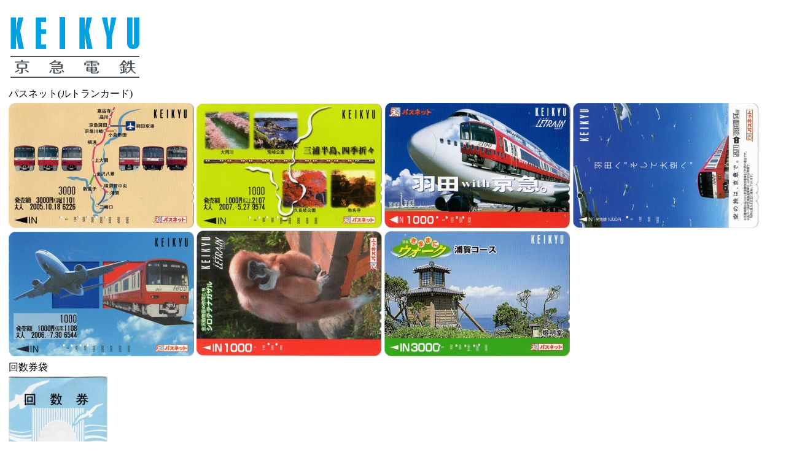

--- FILE ---
content_type: text/html
request_url: https://xxgentaroxx.com/card/keikyu/index.html
body_size: 1354
content:
<!DOCTYPE HTML PUBLIC "-//W3C//DTD HTML 4.01 Transitional//EN">
<HTML>
<HEAD>
<META name="GENERATOR" content="IBM WebSphere Studio Homepage Builder Version 13.0.6.0 for Windows">
<META http-equiv="Content-Type" content="text/html; charset=Shift_JIS">
<META http-equiv="Content-Style-Type" content="text/css">
<TITLE>磁気カード-京急電鉄</TITLE>
<SCRIPT language="JavaScript">
<!--HPB_SCRIPT_ROV_50
//
//  Licensed Materials - Property of IBM
//  5724I83
//  (C) Copyright IBM Corp. 1995, 2008 All Rights Reserved.
//

// HpbImgPreload:
//
function HpbImgPreload()
{
  var appVer=parseInt(navigator.appVersion);
  var isNC=false,isN6=false,isIE=false;
  if (document.all && appVer >= 4) isIE=true; else
    if (document.getElementById && appVer > 4) isN6=true; else
      if (document.layers && appVer >= 4) isNC=true;
  if (isNC||isN6||isIE)
  {
    if (document.images)
    {
      var imgName = HpbImgPreload.arguments[0];
      var cnt;
      swImg[imgName] = new Array;
      for (cnt = 1; cnt < HpbImgPreload.arguments.length; cnt++)
      {
        swImg[imgName][HpbImgPreload.arguments[cnt]] = new Image();
        swImg[imgName][HpbImgPreload.arguments[cnt]].src = HpbImgPreload.arguments[cnt];
      }
    }
  }
}
// HpbImgFind:
//
function HpbImgFind(doc, imgName)
{
  for (var i=0; i < doc.layers.length; i++)
  {
    var img = doc.layers[i].document.images[imgName];
    if (!img) img = HpbImgFind(doc.layers[i], imgName);
    if (img) return img;
  }
  return null;
}
// HpbImgSwap:
//
function HpbImgSwap(imgName, imgSrc)
{
  var appVer=parseInt(navigator.appVersion);
  var isNC=false,isN6=false,isIE=false;
  if (document.all && appVer >= 4) isIE=true; else
    if (document.getElementById && appVer > 4) isN6=true; else
      if (document.layers && appVer >= 4) isNC=true;
  if (isNC||isN6||isIE)
  {
    if (document.images)
    {
      var img = document.images[imgName];
      if (!img) img = HpbImgFind(document, imgName);
      if (img) img.src = imgSrc;
    }
  }
}
var swImg; swImg=new Array;
//-->
</SCRIPT><SCRIPT language="JavaScript">
<!--HPB_SCRIPT_PLD_50
HpbImgPreload('HPB_ROLLOVER1', 'keikyut_1.jpg', 'keikyut_1u.jpg');
//-->
</SCRIPT></HEAD>
<BODY>
<TABLE border="0" width="100%">
  <TBODY>
    <TR>
      <TD align="center">
      <TABLE>
        <TBODY>
          <TR>
            <TD><IMG src="../vehicle_keikyu_w.png" width="216" height="125" border="0"></TD>
            <TD colspan="2"></TD>
          </TR>
          <TR>
            <TD>パスネット(ルトランカード)</TD>
            <TD colspan="2"></TD>
          </TR>
          <TR>
            <TD colspan="3"><IMG src="keikyu_6.jpg" width="302" height="204" border="0"> <IMG src="keikyu_7.jpg" width="302" height="203" border="0"> <IMG src="keikyu_3.jpg" width="303" height="204" border="0"> <IMG src="keikyu_1.jpg" width="302" height="204" border="0"> <IMG src="keikyu_2.jpg" width="302" height="203" border="0"> <IMG src="keikyu_5.jpg" width="302" height="205" border="0"> <IMG src="keikyu_4.jpg" width="302" height="204" border="0"></TD>
          </TR>
          <TR>
            <TD colspan="3">回数券袋</TD>
          </TR>
          <TR>
            <TD colspan="3"><A id="HPB_ROLLOVER1" onmouseout="HpbImgSwap('HPB_ROLLOVER1', 'keikyut_1.jpg');" onmouseover="HpbImgSwap('HPB_ROLLOVER1', 'keikyut_1u.jpg');"><IMG src="keikyut_1.jpg" width="161" height="249" border="0" name="HPB_ROLLOVER1"></A></TD>
          </TR>
          <TR>
            <TD><A href="../index.html"><IMG src="../../new_gentaro_back.png" width="125" height="125" border="0"></A></TD>
            <TD colspan="2"></TD>
          </TR>
        </TBODY>
      </TABLE>
      </TD>
    </TR>
  </TBODY>
</TABLE>
</BODY>
</HTML>